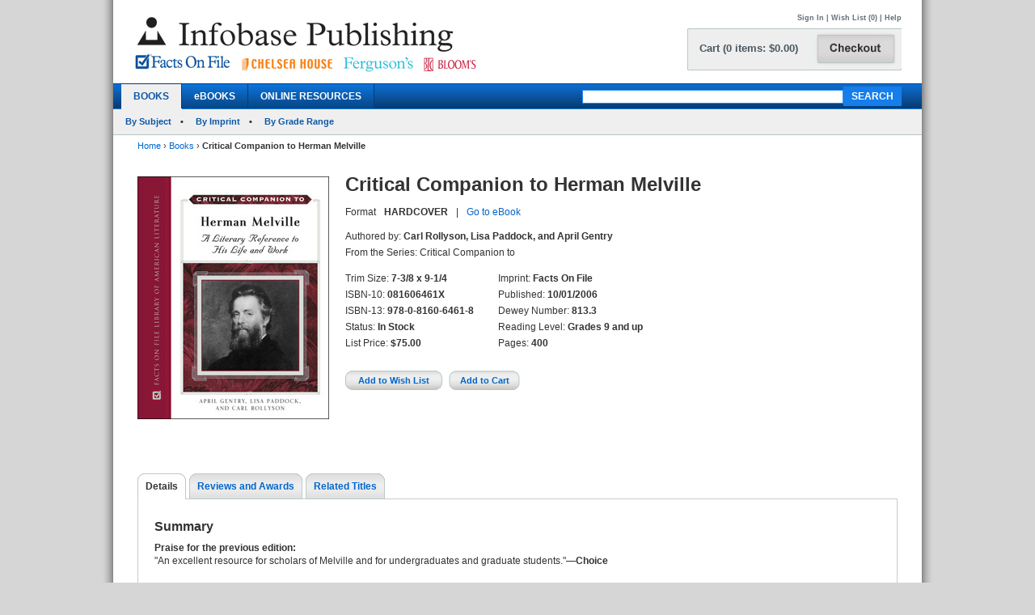

--- FILE ---
content_type: text/html; charset=utf-8
request_url: https://www.infobasepublishing.com/Bookdetail.aspx?ISBN=081606461X
body_size: 76344
content:


<!DOCTYPE html PUBLIC "-//W3C//DTD XHTML 1.0 Transitional//EN" "http://www.w3.org/TR/xhtml1/DTD/xhtml1-transitional.dtd">


<html xmlns="http://www.w3.org/1999/xhtml">

<head><meta http-equiv="content-type" content="text/html;charset=utf-8" /><title>
	Infobase Publishing - Critical Companion to Herman Melville
</title><link href="/common/css/main.css" rel="stylesheet" type="text/css" media="all" />
    <script type="text/javascript" src="/Common/js/common.js"></script>
<link href="/common/css/styles.css" rel="stylesheet" type="text/css" />
	

<script type="text/javascript">
function unhide(divID) {
  var item = document.getElementById(divID);
  if (item) {
    item.className=(item.className=='SubnavDiv')?'SubnavDivUnhide':'SubnavDiv';
  }
}
</script>
	

</head>
   
<body>
<form method="post" action="./Bookdetail.aspx?ISBN=081606461X" onkeypress="javascript:return WebForm_FireDefaultButton(event, 'ucHeader_btnSearch')" id="form1" enctype="multipart/form-data">
<div class="aspNetHidden">
<input type="hidden" name="__EVENTTARGET" id="__EVENTTARGET" value="" />
<input type="hidden" name="__EVENTARGUMENT" id="__EVENTARGUMENT" value="" />
<input type="hidden" name="__VIEWSTATE" id="__VIEWSTATE" value="/[base64]/[base64]/SVNCTj0wODE2MDY0NjFYZGQCCQ8PFgIfAQVBaHR0cHM6Ly93d3cuaW5mb2Jhc2VwdWJsaXNoaW5nLmNvbS9TcGVjaWFsT2ZmZXJzLmFzcHg/[base64]/[base64]/SVNCTj0wODE2MDY0NjFYJmVCb29rcz0wJnRhYj1EZXRhaWxzZGQCAw8PFgQfAQVAfi9Cb29rZGV0YWlsLmFzcHg/[base64]/[base64]/SVNCTj0wODE2MDY0NjFYJmVCb29rcz0wJnRhYj1EZXRhaWxzZGQCAw8WAh8EZxYCZg8PFgQfAQVAfi9Cb29rZGV0YWlsLmFzcHg/[base64]/[base64]/[base64]/SVNCTj0wODE2MDY0NjFYZGQCAQ9kFgxmDxUBCjA4MTYwNjQwNzVkAgMPDxYEHwAFJUNyaXRpY2FsIENvbXBhbmlvbiB0byBDaGFybGVzIERpY2tlbnMfAQUqfi9Cb29rZGV0YWlsLmFzcHg/[base64]/SVNCTj0wODE2MDY0NjFYZGQCAw9kFgxmDxUBCjA4MTYwNjQwODNkAgMPDxYEHwAFJUNyaXRpY2FsIENvbXBhbmlvbiB0byBFZGdhciBBbGxhbiBQb2UfAQUqfi9Cb29rZGV0YWlsLmFzcHg/[base64]/[base64]/[base64]/[base64]/[base64]/SVNCTj0wODE2MDY0NjFYZGQCCg9kFgxmDxUBCjA4MTYwNjQ2MVhkAgMPDxYEHwAFJUNyaXRpY2FsIENvbXBhbmlvbiB0byBIZXJtYW4gTWVsdmlsbGUfAQUqfi9Cb29rZGV0YWlsLmFzcHg/[base64]/[base64]/[base64]/[base64]/[base64]/SVNCTj0wODE2MDY0NjFYZGQCEA9kFgxmDxUBCjA4MTYwODA5MzNkAgMPDxYEHwAFIkNyaXRpY2FsIENvbXBhbmlvbiB0byBNYXlhIEFuZ2Vsb3UfAQUqfi9Cb29rZGV0YWlsLmFzcHg/[base64]/[base64]/SVNCTj0wODE2MDY0NjFYZGQCEw9kFgxmDxUBCjA4MTYwNjE4MjNkAgMPDxYEHwAFIkNyaXRpY2FsIENvbXBhbmlvbiB0byBSb2JlcnQgRnJvc3QfAQUqfi9Cb29rZGV0YWlsLmFzcHg/[base64]/[base64]/[base64]/[base64]/[base64]/SVNCTj0wODE2MDY0NjFYZGQCGQ9kFgxmDxUBCjA4MTYwNjg4NTJkAgMPDxYEHwAFKENyaXRpY2FsIENvbXBhbmlvbiB0byBab3JhIE5lYWxlIEh1cnN0b24fAQUqfi9Cb29rZGV0YWlsLmFzcHg/[base64]/SVNCTj0wODE2MDY0NjFYJmVCb29rcz0wJnRhYj1EZXRhaWxzZGQCAw8WAh8EZxYCZg8PFgQfAQVAfi9Cb29rZGV0YWlsLmFzcHg/[base64]/[base64]/SVNCTj0wODE2MDY0NjFYJmVCb29rcz0wJnRhYj1SZWxhdGVkVGl0bGVzHwRnZGQCBw8PFgIfAQVBfi9Cb29rZGV0YWlsLmFzcHg/[base64]" />
</div>

<script type="text/javascript">
//<![CDATA[
var theForm = document.forms['form1'];
if (!theForm) {
    theForm = document.form1;
}
function __doPostBack(eventTarget, eventArgument) {
    if (!theForm.onsubmit || (theForm.onsubmit() != false)) {
        theForm.__EVENTTARGET.value = eventTarget;
        theForm.__EVENTARGUMENT.value = eventArgument;
        theForm.submit();
    }
}
//]]>
</script>


<script src="/WebResource.axd?d=SOn67lsUGFr5UTBFIPQKRfUj6g9piDp_1msYhHB6hkwP-r37L_LxXjFhyPvwwZbD0iMOJgmVvO_flxJUq_1H0FGLuvuc_mXCyH8CXzYSLhI1&amp;t=638285921964787378" type="text/javascript"></script>


<script src="/ScriptResource.axd?d=VG2Uy8AlpqGBnIKZKUQqZ3lgEwF0e5J5CIkS2on8rfeYjW_uIX_2BdowZq2eUVD_g-DWyW8Z6N96q4WfeZP4UkGd2cHHcpM1XXND4xPEEpVQyBNSrq_-Shve5SwcZNungXUTi0M45Hi33Pti0cp6RwTTnntPx4Mr7d-jt0KN4nc1&amp;t=13798092" type="text/javascript"></script>
<script src="/ScriptResource.axd?d=4a6bDyGqa2HydK-lXy4Ki0PHRB3xddJKSas2FjX9vk_qGe1rjyuYJyFFyzkY22CIjNlrZDxjOJ98MSY_5VfRlN-6mLij6VZa9CmHiqhsxJyUdl1nwRuLhuPhMFaGfTn80dSqxsy6_0yOqGaj4wG-IJ199bv1pIEguBY1j2tvWGXlhhlfbDTKqoIhg10KVqSo0&amp;t=13798092" type="text/javascript"></script>
<div class="aspNetHidden">

	<input type="hidden" name="__VIEWSTATEGENERATOR" id="__VIEWSTATEGENERATOR" value="6DCAC49F" />
	<input type="hidden" name="__SCROLLPOSITIONX" id="__SCROLLPOSITIONX" value="0" />
	<input type="hidden" name="__SCROLLPOSITIONY" id="__SCROLLPOSITIONY" value="0" />
	<input type="hidden" name="__EVENTVALIDATION" id="__EVENTVALIDATION" value="/wEdACAG2putyOHV6trNg+dyZ4EbNL2SUAO14nVtTs0y/[base64]/md5U/QyzqdTHkFBAMrHxPodsIXoiAM0x/KMa57O8uY5xKNDEQN3l4TYuwL9M7ES0d9ie5thciRW7aNKvtxh4RG4h9NoAWFMGpaWGNqm5B1P8//3zCAr2g0pcgTK5C/Hkl9ihI4G9Ujwn++kJxK0dvZ86wJp5CMpwyYxlufOyahQk2eVucBIZU4Ac3T0VSMMiUh+Jg0/S/D49ChMMsbrYdfOzv9Razu8cKO9Iwnmruy7vQowz4Ki/yVFk2RKAI+8ySOHIZ0kTt/w0eeNFh8xWZSEz7ak3VxU9oQWQv0eZK4WgwiielqVYIeJ5QcBNqKBveu/JRQ1KCgDYDlwcggiWog3E0yKEsM+/c6UUWxGQpliVKAyKTtS4cNZQrnFYQLgkiLY5fqtkW7T5iuTTtRKNlMPSoM8wUP1hpMoMki7FXmqn" />
</div>
 
<div id="header">
    

<div class="mainborder">
    <div class="insideborder">
        <div class="row">
            <div class="topLogos">
                <a href="/Default.aspx">
                    <img src="/Common/images/logos.jpg" />
                </a>
            </div>
    
    	    <div class="topRightContainer">
		        <div class="upperNavigation">
			    <p style="text-align: right" class="topLink">
                      
				    <br />
            	    <a id="ucHeader_btnSignIn" href="javascript:__doPostBack(&#39;ctl00$ucHeader$btnSignIn&#39;,&#39;&#39;)">Sign In</a> | <a id="ucHeader_lnkWishList" href="https://www.infobasepublishing.com/WishList.aspx">Wish List (0)</a>    
                    
			         
			        | <a id="ucHeader_hlhelp" href="https://www.infobasepublishing.com/ContactUS.aspx?Page=FAQ">Help</a>
                </p>
		    </div>
  	  	        <div class="checkoutButton">
                    <a id="ucHeader_hlcart" href="https://www.infobasepublishing.com/Cart.aspx?Page=https://www.infobasepublishing.com/Bookdetail.aspx?ISBN=081606461X">	
  	  			        <img src="/common/images/button_checkout.jpg" width="107" height="50" border="0" />
  	  	            </a>
  	  	        </div>
		        <div class="cartSummary">
			        <p style="text-align: left" class="cartText"> <a id="ucHeader_lnkCart" class="cartText" href="https://www.infobasepublishing.com/Cart.aspx?Page=https://www.infobasepublishing.com/Bookdetail.aspx?ISBN=081606461X">Cart (0 items: $0.00)</a></p>
		        </div>
            </div>
        </div>
    </div>

    <div class="navWrapper row" id="Navigation">
        <ul class="navLinks">
            <li class="active">
                <a id="ucHeader_hlBooks" href="https://www.infobasepublishing.com/SpecialOffers.aspx?Booktype2=h">BOOKS</a>
                
            </li>

            <li class="">
                <a id="ucHeader_hlEbooks" href="https://www.infobasepublishing.com/eBookLanding.aspx?eBooks=1">eBOOKS</a>
            </li>

            <li class="">
                <a id="ucHeader_hlOnlineProductLanding" href="https://www.infobasepublishing.com/OnlineProductsLanding.aspx">ONLINE RESOURCES</a>
            </li>
        </ul>
        <div class="navSearch">
            <input name="ctl00$ucHeader$txtKeyword" type="text" maxlength="100" id="ucHeader_txtKeyword" class="searchboxBorder" size="39" name="searchText" />
            <input type="submit" name="ctl00$ucHeader$btnSearch" value="SEARCH" onclick="return doSimpleSearch(&#39;ucHeader_txtKeyword&#39;);" id="ucHeader_btnSearch" class="searchButton" />
        </div>
    </div>
        
            <ul class="subMenu">
                        <li>
                            
                            <a href="../../Browse.aspx?Filter=Subject">By Subject</a>
                            
                        </li>
                   

                        <li>
                            
                            <a href="../../ImprintLanding.aspx">By Imprint</a>
                            
                        </li>

                        <li>
                            
                            <a href="../../GradeLanding.aspx">By Grade Range</a>
                            
                        </li>
                   </ul>
        
</div>
</div>



    <div id="wrapper" class="">
        <div id="bread">
            
<div><a id="ContentPlaceHolderBreadCrumbTrail_hlhome" href="Default.aspx">Home</a>  <span>&rsaquo;</span> 
<a id="ContentPlaceHolderBreadCrumbTrail_hlBooks" href="SpecialOffers.aspx?Booktype2=h">Books</a>  <span>&rsaquo;</span> 
<span id="ContentPlaceHolderBreadCrumbTrail_lblBreadCrumb"> <b>Critical Companion to Herman Melville</b></span>
</div>
 
        </div>
        
        

<script type="text/javascript">
//<![CDATA[
Sys.WebForms.PageRequestManager._initialize('ctl00$MainContent$ScriptManager1', 'form1', ['tctl00$MainContent$UpdatePanel1','MainContent_UpdatePanel1','tctl00$MainContent$UpdatePanel3','MainContent_UpdatePanel3','tctl00$MainContent$UpdatePanel4','MainContent_UpdatePanel4','tctl00$MainContent$UpdatePanel2','MainContent_UpdatePanel2','tctl00$MainContent$UpdatePanel5','MainContent_UpdatePanel5'], [], [], 90, 'ctl00');
//]]>
</script>



<div class="topFull">
			
	
	

			
            
            <div class="seriesBookImage">
           		<img id="MainContent_ThumbNailImage" alt="" src="https://www.infobasepublishing.com/productimages/isbn10/closeups/081606461X.jpg" /> 
           		<p>
                    
                   <br />
                   
                    
		        </p>	
			</div>
			
			<div class="seriesInfo">
			 <span id="MainContent_lblTitle" class="title">Critical Companion to Herman Melville</span>
			<ul>
            	
            	<li><span id="MainContent_lbltext">Format</span></li>
            	<li><span id="MainContent_lblFormat"><b>HARDCOVER</b></span></li>
            	<li><span id="MainContent_lblseperator">|</span></li>
                <li><a id="MainContent_hlOtherFormat" href="Bookdetail.aspx?ISBN=1438108478&amp;eBooks=1">Go to eBook</a></li>
            	
            </ul>
				<ul class="specs">
					<li>Authored by: <b><span id="MainContent_lblAuthor">Carl Rollyson, Lisa Paddock, and  April Gentry</span></b></li>
					<li><span id="MainContent_lblSeries">From the Series: Critical Companion to</span></li>
						</ul>
						   <div class="uldiv">
                <ul class="specs">

				<li>Trim Size: <b><span id="MainContent_lblSize">7-3/8 x 9-1/4</span></b></li>
					<li>ISBN-10: <b><span id="MainContent_lblISBN10">081606461X</span></b></li>
                    <li>ISBN-13: <b><span id="MainContent_lblISBN13">978-0-8160-6461-8</span></b></li>
                    <li>Status: <b><span id="MainContent_lblStatus">In Stock</span></b></li>
					<li><span id="MainContent_lbllistpricelabel">List Price</span>: 
					<b><span id="MainContent_lblListPrice">$75.00</span></b><br />
					<b class="red">
					
				  </b></li>
				
				       </ul>
            </div>
            
                <div class="uldiv">
                <ul class="specs">

            		<li>Imprint: <b><span id="MainContent_lblImprint">Facts On File</span></b></li>
					<li><span id="MainContent_lblpublishedlabel">Published:</span> <b><span id="MainContent_lblPublished">10/01/2006</span></b></li>
					<li>Dewey Number: <b><span id="MainContent_lblDewey">813.3</span></b></li>
					<li>Reading Level: <b><span id="MainContent_lblAgeLevel">Grades 9 and up</span></b></li>
					<li> <span id="MainContent_lblpagelabel">Pages:</span> <b><span id="MainContent_lblpages">400</span></b></li> 
						
            	       </ul>
            </div>
            
            
          
			
	<div class="btnsLeft">   
					<input type="submit" name="ctl00$MainContent$btnAddWishlist" value="Add to Wish List" id="MainContent_btnAddWishlist" class="wishButton" /> 
					     
 
					<input type="submit" name="ctl00$MainContent$btnAddCart" value="Add to Cart" id="MainContent_btnAddCart" class="cartButton" />
                    
                  
                    
            		</div> 
			</div>
			
		</div>
       
<div class="bottomFull">
<div id="MainContent_Details" class="VisibleDiv">
<div id="MainContent_UpdatePanel1">
	
<div class="tabs">
	<ul>
	                <li  class="on"><a id="MainContent_hlDetails1" class="on" href="Bookdetail.aspx?ISBN=081606461X&amp;eBooks=0&amp;tab=Details">Details</a></li>
                   <li id="MainContent_lirr1"><a id="MainContent_hlReviewsAndAwards1" href="Bookdetail.aspx?ISBN=081606461X&amp;eBooks=0&amp;tab=ReviewsAndRewards">Reviews and Awards</a></li>
					<li id="MainContent_lirt1"><a id="MainContent_hlRelatedTitles1" href="Bookdetail.aspx?ISBN=081606461X&amp;eBooks=0&amp;tab=RelatedTitles">Related Titles</a></li>
					
					
	</ul>
</div>
<div class="tabBox">
<div id="MainContent_pnlSummary">
		
<br />
    <h2>Summary</h2> 
    <p><span id="MainContent_lblSummary"><b>Praise for the previous edition:</b><br>
"An excellent resource for scholars of Melville and for undergraduates and graduate students."<b>&#151;Choice</b><br><br> 

"Filled with solid information...useful...will meet the needs of most school libraries."<b>&#151;School Library Journal</b><br><br>

An excellent resource for scholars of Melville and for undergraduates and graduate students."<b>&#151;Choice</b><br><br>

<i>Critical Companion to Herman Melville</i> examines the life and work of a writer who spent much of his career in obscurity. Herman Melville has since become known as one of America's greatest novelists, short story writers, and poets. The author of <i>Moby-Dick</i>, <i>Billy Budd</i>, <i>Typee</i>, <i>White-Jacket</i>, "Bartleby the Scrivener," and many other classic works, Melville was rediscovered in the 1920s by a new generation of writers who saw in his writing an evolving sense of modernism. His work is now an integral part of the high school and college curriculum, and writers as diverse as Jack London, William Faulkner, Norman Mailer, and Cormac McCarthy have paid homage to Melville's poetry and prose.<br><br>

Entries in this comprehensive volume examine the characters and settings of Melville’s novels and short stories, the critics and scholars who commented on his work, and his friends and associates, including such prominent literary figures as Oliver Wendell Holmes and Nathaniel Hawthorne. This book also contains all the text of the previously published <i>Herman Melville A to Z</i>, organized in a more user-friendly fashion. New to this edition are critical commentary essays on all of Melville's major stories, poems, and novels; an expanded biography of Melville; new illustrations; and new appendixes, including contemporary reviews of Melville's work, bibliographies, a chronology, a genealogy, and more.<br><br>

<b>Coverage includes:</b><ul>

<li>A biography of Melville</li>
<li>Synopses and critical assessments of Melville's major and minor works</li>
<li>Details about family, friends, and associates</li>
<li>Analyses of the culture, times, and places in which Melville lived and wrote</li>
<li>Descriptions of whaling, South Seas travel, and other experiences that shaped Melville's work.</li></ul></span></p>

	</div>
<div id="MainContent_pnlSpecs">
		
    <h2>Specifications</h2>
    <p><span id="MainContent_lblSpecs">Black-and-white photographs and illustrations. Index. Appendixes. Bibliographies. Cross-references. Chronology.</span></p>

	</div>
<div id="MainContent_pnlAbouttheAuthors">
		
    <h2>About the Author(s)</h2>
    <p><span id="MainContent_lblAbouttheAuthors"><b>Carl Rollyson</b> holds a Ph.D. from the University of Toronto. He is a professor of English at Baruch College and has written numerous biographies and articles on 20th-century writers, including William Faulkner, Lillian Hellman, Norman Mailer, Martha Gellhorn, and Susan Sontag. He is the coauthor of <i>Encyclopedia of American Literature</i>.<br><br>

<b>Lisa Paddock</b> earned her Ph.D. in English at the University of Toronto. She has written scholarly articles on literature for <i>Mississippi Quarterly</i> and many other journals. She is the coauthor of <i>Encyclopedia of American Literature</I>.<br><br>

<b>April Gentry</b> is an assistant professor at Savannah State University in Georgia. She earned her Ph.D. in American literature from Southern Illinois University. She has written scholarly articles on literature for <i>Mississippi Quarterly</i>, <i>Massachusetts Study in English</i>, and other journals; contributed essays to <i>American National Biography</i>, <i>Encyclopedia of American Biography</i>, and other reference works; and written a biography of Emily Dickinson for young readers.</span></p>

	</div>
</div>

</div>
</div> 
<div id="MainContent_ReviewsAndRewards" class="HiddenDiv">
<div id="MainContent_UpdatePanel3">
	
<div class="tabs">
	<ul>
	                <li><a id="MainContent_hlDetails3" href="Bookdetail.aspx?ISBN=081606461X&amp;eBooks=0&amp;tab=Details">Details</a></li>
                    <li  class="on"><a id="MainContent_hlReviewsAndAwards3" class="on" href="Bookdetail.aspx?ISBN=081606461X&amp;eBooks=0&amp;tab=ReviewsAndRewards">Reviews and Awards</a></li>
					<li id="MainContent_lirt2"><a id="MainContent_hlRelatedTitles3" href="Bookdetail.aspx?ISBN=081606461X&amp;eBooks=0&amp;tab=RelatedTitles">Related Titles</a></li>
					
	
	</ul>
</div>
<div class="tabBox">
 <div id="MainContent_pnlReviewandAwards">
		
                        <h2>Reviews and Awards</h2>
                        <p><span id="MainContent_lblReviews"><p>"...valuable resource, especially for students just beginning their exploration of th[is] author...responsibly brings together a great deal of factual and interpretive information and will inspire further study. Recommended for high school, undergraduate, and large public libraries."<br><small><b>Library Journal</b></small></p><p>"...valuable resource, especially for students just beginning their exploration of th[is] author...responsibly brings together a great deal of factual and interpretive information and will inspire further study. Recommended for high school, undergraduate, and large public libraries."<br><small><b>Library Journal</b></small></p></span></p>
                        <p><span id="MainContent_lblAwards"></span></p>
                        
	</div>
</div>

</div>
</div>               
<div id="MainContent_RelatedTitles" class="HiddenDiv">
<div id="MainContent_UpdatePanel4">
	
<div class="tabs">
	<ul>
	                <li><a id="MainContent_hlDetails4" href="Bookdetail.aspx?ISBN=081606461X&amp;eBooks=0&amp;tab=Details">Details</a></li>
                    <li id="MainContent_lirr3"><a id="MainContent_hlReviewsAndAwards4" href="Bookdetail.aspx?ISBN=081606461X&amp;eBooks=0&amp;tab=ReviewsAndRewards">Reviews and Awards</a></li>
					<li class="on"><a id="MainContent_hlRelatedTitles4" class="on" href="Bookdetail.aspx?ISBN=081606461X&amp;eBooks=0&amp;tab=RelatedTitles">Related Titles</a></li>
					
	
	</ul>
</div>
<div class="tabBox">
    <div class="tableWrap">
        <h5><span id="MainContent_hlAdditionalTitlesHeader"></span></h5>
            
        <table>
        <tr>
			<th class="tL" style="text-align: left;">Title</th>
			<th><span id="MainContent_lblListPriceLabel2">List Price</span></th>
			<th>Format</th>
			<th>Status</th>
            <th>Add to Wish List</th>
			<th>Add to Cart</th>
		</tr>
        <tr></tr>
        
        <tr >
                                             
            <td class="tL" style="text-align: left;">
             <a name='0816075301'></a> <input type="hidden" name="ctl00$MainContent$rptDisplay$ctl00$hdnISBN" id="MainContent_rptDisplay_hdnISBN_0" value="0816075301" />
              <a id="MainContent_rptDisplay_lnkTitle_0" href="Bookdetail.aspx?ISBN=0816075301&amp;eBooks=0">Critical Companion to Alice Walker</a><br />
            </td>
            <td><span id="MainContent_rptDisplay_lblTotal_0">$82.95</span></td> 
             <td> <span id="MainContent_rptDisplay_lblFormat_0">Hardcover</span></td>
            <td> <span id="MainContent_rptDisplay_lblStatus_0">In Stock</span></td>     
            <td style="text-align:center;">
                <a id="MainContent_rptDisplay_hlAddtoWishList_0" style="cursor:pointer;">Add to Wish List</a>
                
                 
            </td>
            <td style="text-align:center;">
              <a id="MainContent_rptDisplay_hlAddtoCart_0" style="cursor:pointer;">Add to Cart</a>
               
                 
                 </td>
         </tr>
         
         
         
         
        
        <tr >
                                             
            <td class="tL" style="text-align: left;">
             <a name='0816064075'></a> <input type="hidden" name="ctl00$MainContent$rptDisplay$ctl01$hdnISBN" id="MainContent_rptDisplay_hdnISBN_1" value="0816064075" />
              <a id="MainContent_rptDisplay_lnkTitle_1" href="Bookdetail.aspx?ISBN=0816064075&amp;eBooks=0">Critical Companion to Charles Dickens</a><br />
            </td>
            <td><span id="MainContent_rptDisplay_lblTotal_1">$75.00</span></td> 
             <td> <span id="MainContent_rptDisplay_lblFormat_1">Hardcover</span></td>
            <td> <span id="MainContent_rptDisplay_lblStatus_1">In Stock</span></td>     
            <td style="text-align:center;">
                <a id="MainContent_rptDisplay_hlAddtoWishList_1" style="cursor:pointer;">Add to Wish List</a>
                
                 
            </td>
            <td style="text-align:center;">
              <a id="MainContent_rptDisplay_hlAddtoCart_1" style="cursor:pointer;">Add to Cart</a>
               
                 
                 </td>
         </tr>
         
         
         
         
        
        <tr >
                                             
            <td class="tL" style="text-align: left;">
             <a name='0816061939'></a> <input type="hidden" name="ctl00$MainContent$rptDisplay$ctl02$hdnISBN" id="MainContent_rptDisplay_hdnISBN_2" value="0816061939" />
              <a id="MainContent_rptDisplay_lnkTitle_2" href="Bookdetail.aspx?ISBN=0816061939&amp;eBooks=0">Critical Companion to Chaucer</a><br />
            </td>
            <td><span id="MainContent_rptDisplay_lblTotal_2">$75.00</span></td> 
             <td> <span id="MainContent_rptDisplay_lblFormat_2">Hardcover</span></td>
            <td> <span id="MainContent_rptDisplay_lblStatus_2">In Stock</span></td>     
            <td style="text-align:center;">
                <a id="MainContent_rptDisplay_hlAddtoWishList_2" style="cursor:pointer;">Add to Wish List</a>
                
                 
            </td>
            <td style="text-align:center;">
              <a id="MainContent_rptDisplay_hlAddtoCart_2" style="cursor:pointer;">Add to Cart</a>
               
                 
                 </td>
         </tr>
         
         
         
         
        
        <tr >
                                             
            <td class="tL" style="text-align: left;">
             <a name='0816064083'></a> <input type="hidden" name="ctl00$MainContent$rptDisplay$ctl03$hdnISBN" id="MainContent_rptDisplay_hdnISBN_3" value="0816064083" />
              <a id="MainContent_rptDisplay_lnkTitle_3" href="Bookdetail.aspx?ISBN=0816064083&amp;eBooks=0">Critical Companion to Edgar Allan Poe</a><br />
            </td>
            <td><span id="MainContent_rptDisplay_lblTotal_3">$82.95</span></td> 
             <td> <span id="MainContent_rptDisplay_lblFormat_3">Hardcover</span></td>
            <td> <span id="MainContent_rptDisplay_lblStatus_3">In Stock</span></td>     
            <td style="text-align:center;">
                <a id="MainContent_rptDisplay_hlAddtoWishList_3" style="cursor:pointer;">Add to Wish List</a>
                
                 
            </td>
            <td style="text-align:center;">
              <a id="MainContent_rptDisplay_hlAddtoCart_3" style="cursor:pointer;">Add to Cart</a>
               
                 
                 </td>
         </tr>
         
         
         
         
        
        <tr >
                                             
            <td class="tL" style="text-align: left;">
             <a name='0816054487'></a> <input type="hidden" name="ctl00$MainContent$rptDisplay$ctl04$hdnISBN" id="MainContent_rptDisplay_hdnISBN_4" value="0816054487" />
              <a id="MainContent_rptDisplay_lnkTitle_4" href="Bookdetail.aspx?ISBN=0816054487&amp;eBooks=0">Critical Companion to Emily Dickinson</a><br />
            </td>
            <td><span id="MainContent_rptDisplay_lblTotal_4">$82.95</span></td> 
             <td> <span id="MainContent_rptDisplay_lblFormat_4">Hardcover</span></td>
            <td> <span id="MainContent_rptDisplay_lblStatus_4">In Stock</span></td>     
            <td style="text-align:center;">
                <a id="MainContent_rptDisplay_hlAddtoWishList_4" style="cursor:pointer;">Add to Wish List</a>
                
                 
            </td>
            <td style="text-align:center;">
              <a id="MainContent_rptDisplay_hlAddtoCart_4" style="cursor:pointer;">Add to Cart</a>
               
                 
                 </td>
         </tr>
         
         
         
         
        
        <tr >
                                             
            <td class="tL" style="text-align: left;">
             <a name='0816064180'></a> <input type="hidden" name="ctl00$MainContent$rptDisplay$ctl05$hdnISBN" id="MainContent_rptDisplay_hdnISBN_5" value="0816064180" />
              <a id="MainContent_rptDisplay_lnkTitle_5" href="Bookdetail.aspx?ISBN=0816064180&amp;eBooks=0">Critical Companion to Ernest Hemingway</a><br />
            </td>
            <td><span id="MainContent_rptDisplay_lblTotal_5">$82.95</span></td> 
             <td> <span id="MainContent_rptDisplay_lblFormat_5">Hardcover</span></td>
            <td> <span id="MainContent_rptDisplay_lblStatus_5">In Stock</span></td>     
            <td style="text-align:center;">
                <a id="MainContent_rptDisplay_hlAddtoWishList_5" style="cursor:pointer;">Add to Wish List</a>
                
                 
            </td>
            <td style="text-align:center;">
              <a id="MainContent_rptDisplay_hlAddtoCart_5" style="cursor:pointer;">Add to Cart</a>
               
                 
                 </td>
         </tr>
         
         
         
         
        
        <tr >
                                             
            <td class="tL" style="text-align: left;">
             <a name='0816066752'></a> <input type="hidden" name="ctl00$MainContent$rptDisplay$ctl06$hdnISBN" id="MainContent_rptDisplay_hdnISBN_6" value="0816066752" />
              <a id="MainContent_rptDisplay_lnkTitle_6" href="Bookdetail.aspx?ISBN=0816066752&amp;eBooks=0">Critical Companion to Eugene O'Neill, 2-Volume Set</a><br />
            </td>
            <td><span id="MainContent_rptDisplay_lblTotal_6">$150.00</span></td> 
             <td> <span id="MainContent_rptDisplay_lblFormat_6">Hardcover</span></td>
            <td> <span id="MainContent_rptDisplay_lblStatus_6">In Stock</span></td>     
            <td style="text-align:center;">
                <a id="MainContent_rptDisplay_hlAddtoWishList_6" style="cursor:pointer;">Add to Wish List</a>
                
                 
            </td>
            <td style="text-align:center;">
              <a id="MainContent_rptDisplay_hlAddtoCart_6" style="cursor:pointer;">Add to Cart</a>
               
                 
                 </td>
         </tr>
         
         
         
         
        
        <tr >
                                             
            <td class="tL" style="text-align: left;">
             <a name='0816064172'></a> <input type="hidden" name="ctl00$MainContent$rptDisplay$ctl07$hdnISBN" id="MainContent_rptDisplay_hdnISBN_7" value="0816064172" />
              <a id="MainContent_rptDisplay_lnkTitle_7" href="Bookdetail.aspx?ISBN=0816064172&amp;eBooks=0">Critical Companion to Flannery O'Connor</a><br />
            </td>
            <td><span id="MainContent_rptDisplay_lblTotal_7">$82.95</span></td> 
             <td> <span id="MainContent_rptDisplay_lblFormat_7">Hardcover</span></td>
            <td> <span id="MainContent_rptDisplay_lblStatus_7">In Stock</span></td>     
            <td style="text-align:center;">
                <a id="MainContent_rptDisplay_hlAddtoWishList_7" style="cursor:pointer;">Add to Wish List</a>
                
                 
            </td>
            <td style="text-align:center;">
              <a id="MainContent_rptDisplay_hlAddtoCart_7" style="cursor:pointer;">Add to Cart</a>
               
                 
                 </td>
         </tr>
         
         
         
         
        
        <tr >
                                             
            <td class="tL" style="text-align: left;">
             <a name='0816070911'></a> <input type="hidden" name="ctl00$MainContent$rptDisplay$ctl08$hdnISBN" id="MainContent_rptDisplay_hdnISBN_8" value="0816070911" />
              <a id="MainContent_rptDisplay_lnkTitle_8" href="Bookdetail.aspx?ISBN=0816070911&amp;eBooks=0">Critical Companion to George Orwell</a><br />
            </td>
            <td><span id="MainContent_rptDisplay_lblTotal_8">$82.95</span></td> 
             <td> <span id="MainContent_rptDisplay_lblFormat_8">Hardcover</span></td>
            <td> <span id="MainContent_rptDisplay_lblStatus_8">In Stock</span></td>     
            <td style="text-align:center;">
                <a id="MainContent_rptDisplay_hlAddtoWishList_8" style="cursor:pointer;">Add to Wish List</a>
                
                 
            </td>
            <td style="text-align:center;">
              <a id="MainContent_rptDisplay_hlAddtoCart_8" style="cursor:pointer;">Add to Cart</a>
               
                 
                 </td>
         </tr>
         
         
         
         
        
        <tr >
                                             
            <td class="tL" style="text-align: left;">
             <a name='0816068860'></a> <input type="hidden" name="ctl00$MainContent$rptDisplay$ctl09$hdnISBN" id="MainContent_rptDisplay_hdnISBN_9" value="0816068860" />
              <a id="MainContent_rptDisplay_lnkTitle_9" href="Bookdetail.aspx?ISBN=0816068860&amp;eBooks=0">Critical Companion to Henry James</a><br />
            </td>
            <td><span id="MainContent_rptDisplay_lblTotal_9">$75.00</span></td> 
             <td> <span id="MainContent_rptDisplay_lblFormat_9">Hardcover</span></td>
            <td> <span id="MainContent_rptDisplay_lblStatus_9">In Stock</span></td>     
            <td style="text-align:center;">
                <a id="MainContent_rptDisplay_hlAddtoWishList_9" style="cursor:pointer;">Add to Wish List</a>
                
                 
            </td>
            <td style="text-align:center;">
              <a id="MainContent_rptDisplay_hlAddtoCart_9" style="cursor:pointer;">Add to Cart</a>
               
                 
                 </td>
         </tr>
         
         
         
         
        
        <tr >
                                             
            <td class="tL" style="text-align: left;">
             <a name='081606461X'></a> <input type="hidden" name="ctl00$MainContent$rptDisplay$ctl10$hdnISBN" id="MainContent_rptDisplay_hdnISBN_10" value="081606461X" />
              <a id="MainContent_rptDisplay_lnkTitle_10" href="Bookdetail.aspx?ISBN=081606461X&amp;eBooks=0">Critical Companion to Herman Melville</a><br />
            </td>
            <td><span id="MainContent_rptDisplay_lblTotal_10">$75.00</span></td> 
             <td> <span id="MainContent_rptDisplay_lblFormat_10">Hardcover</span></td>
            <td> <span id="MainContent_rptDisplay_lblStatus_10">In Stock</span></td>     
            <td style="text-align:center;">
                <a id="MainContent_rptDisplay_hlAddtoWishList_10" style="cursor:pointer;">Add to Wish List</a>
                
                 
            </td>
            <td style="text-align:center;">
              <a id="MainContent_rptDisplay_hlAddtoCart_10" style="cursor:pointer;">Add to Cart</a>
               
                 
                 </td>
         </tr>
         
         
         
         
        
        <tr >
                                             
            <td class="tL" style="text-align: left;">
             <a name='0816075743'></a> <input type="hidden" name="ctl00$MainContent$rptDisplay$ctl11$hdnISBN" id="MainContent_rptDisplay_hdnISBN_11" value="0816075743" />
              <a id="MainContent_rptDisplay_lnkTitle_11" href="Bookdetail.aspx?ISBN=0816075743&amp;eBooks=0">Critical Companion to J.K. Rowling</a><br />
            </td>
            <td><span id="MainContent_rptDisplay_lblTotal_11">$82.95</span></td> 
             <td> <span id="MainContent_rptDisplay_lblFormat_11">Hardcover</span></td>
            <td> <span id="MainContent_rptDisplay_lblStatus_11">In Stock</span></td>     
            <td style="text-align:center;">
                <a id="MainContent_rptDisplay_hlAddtoWishList_11" style="cursor:pointer;">Add to Wish List</a>
                
                 
            </td>
            <td style="text-align:center;">
              <a id="MainContent_rptDisplay_hlAddtoCart_11" style="cursor:pointer;">Add to Cart</a>
               
                 
                 </td>
         </tr>
         
         
         
         
        
        <tr >
                                             
            <td class="tL" style="text-align: left;">
             <a name='0816077940'></a> <input type="hidden" name="ctl00$MainContent$rptDisplay$ctl12$hdnISBN" id="MainContent_rptDisplay_hdnISBN_12" value="0816077940" />
              <a id="MainContent_rptDisplay_lnkTitle_12" href="Bookdetail.aspx?ISBN=0816077940&amp;eBooks=0">Critical Companion to J.R.R. Tolkien</a><br />
            </td>
            <td><span id="MainContent_rptDisplay_lblTotal_12">$82.95</span></td> 
             <td> <span id="MainContent_rptDisplay_lblFormat_12">Hardcover</span></td>
            <td> <span id="MainContent_rptDisplay_lblStatus_12">In Stock</span></td>     
            <td style="text-align:center;">
                <a id="MainContent_rptDisplay_hlAddtoWishList_12" style="cursor:pointer;">Add to Wish List</a>
                
                 
            </td>
            <td style="text-align:center;">
              <a id="MainContent_rptDisplay_hlAddtoCart_12" style="cursor:pointer;">Add to Cart</a>
               
                 
                 </td>
         </tr>
         
         
         
         
        
        <tr >
                                             
            <td class="tL" style="text-align: left;">
             <a name='0816043000'></a> <input type="hidden" name="ctl00$MainContent$rptDisplay$ctl13$hdnISBN" id="MainContent_rptDisplay_hdnISBN_13" value="0816043000" />
              <a id="MainContent_rptDisplay_lnkTitle_13" href="Bookdetail.aspx?ISBN=0816043000&amp;eBooks=0">Critical Companion to John Steinbeck</a><br />
            </td>
            <td><span id="MainContent_rptDisplay_lblTotal_13">$82.95</span></td> 
             <td> <span id="MainContent_rptDisplay_lblFormat_13">Hardcover</span></td>
            <td> <span id="MainContent_rptDisplay_lblStatus_13">In Stock</span></td>     
            <td style="text-align:center;">
                <a id="MainContent_rptDisplay_hlAddtoWishList_13" style="cursor:pointer;">Add to Wish List</a>
                
                 
            </td>
            <td style="text-align:center;">
              <a id="MainContent_rptDisplay_hlAddtoCart_13" style="cursor:pointer;">Add to Cart</a>
               
                 
                 </td>
         </tr>
         
         
         
         
        
        <tr >
                                             
            <td class="tL" style="text-align: left;">
             <a name='0816050937'></a> <input type="hidden" name="ctl00$MainContent$rptDisplay$ctl14$hdnISBN" id="MainContent_rptDisplay_hdnISBN_14" value="0816050937" />
              <a id="MainContent_rptDisplay_lnkTitle_14" href="Bookdetail.aspx?ISBN=0816050937&amp;eBooks=0">Critical Companion to Jonathan Swift</a><br />
            </td>
            <td><span id="MainContent_rptDisplay_lblTotal_14">$75.00</span></td> 
             <td> <span id="MainContent_rptDisplay_lblFormat_14">Hardcover</span></td>
            <td> <span id="MainContent_rptDisplay_lblStatus_14">In Stock</span></td>     
            <td style="text-align:center;">
                <a id="MainContent_rptDisplay_hlAddtoWishList_14" style="cursor:pointer;">Add to Wish List</a>
                
                 
            </td>
            <td style="text-align:center;">
              <a id="MainContent_rptDisplay_hlAddtoCart_14" style="cursor:pointer;">Add to Cart</a>
               
                 
                 </td>
         </tr>
         
         
         
         
        
        <tr >
                                             
            <td class="tL" style="text-align: left;">
             <a name='0816081239'></a> <input type="hidden" name="ctl00$MainContent$rptDisplay$ctl15$hdnISBN" id="MainContent_rptDisplay_hdnISBN_15" value="0816081239" />
              <a id="MainContent_rptDisplay_lnkTitle_15" href="Bookdetail.aspx?ISBN=0816081239&amp;eBooks=0">Critical Companion to Mary Shelley</a><br />
            </td>
            <td><span id="MainContent_rptDisplay_lblTotal_15">$82.95</span></td> 
             <td> <span id="MainContent_rptDisplay_lblFormat_15">Hardcover</span></td>
            <td> <span id="MainContent_rptDisplay_lblStatus_15">In Stock</span></td>     
            <td style="text-align:center;">
                <a id="MainContent_rptDisplay_hlAddtoWishList_15" style="cursor:pointer;">Add to Wish List</a>
                
                 
            </td>
            <td style="text-align:center;">
              <a id="MainContent_rptDisplay_hlAddtoCart_15" style="cursor:pointer;">Add to Cart</a>
               
                 
                 </td>
         </tr>
         
         
         
         
        
        <tr >
                                             
            <td class="tL" style="text-align: left;">
             <a name='0816080933'></a> <input type="hidden" name="ctl00$MainContent$rptDisplay$ctl16$hdnISBN" id="MainContent_rptDisplay_hdnISBN_16" value="0816080933" />
              <a id="MainContent_rptDisplay_lnkTitle_16" href="Bookdetail.aspx?ISBN=0816080933&amp;eBooks=0">Critical Companion to Maya Angelou</a><br />
            </td>
            <td><span id="MainContent_rptDisplay_lblTotal_16">$82.95</span></td> 
             <td> <span id="MainContent_rptDisplay_lblFormat_16">Hardcover</span></td>
            <td> <span id="MainContent_rptDisplay_lblStatus_16">In Stock</span></td>     
            <td style="text-align:center;">
                <a id="MainContent_rptDisplay_hlAddtoWishList_16" style="cursor:pointer;">Add to Wish List</a>
                
                 
            </td>
            <td style="text-align:center;">
              <a id="MainContent_rptDisplay_hlAddtoCart_16" style="cursor:pointer;">Add to Cart</a>
               
                 
                 </td>
         </tr>
         
         
         
         
        
        <tr >
                                             
            <td class="tL" style="text-align: left;">
             <a name='0816055831'></a> <input type="hidden" name="ctl00$MainContent$rptDisplay$ctl17$hdnISBN" id="MainContent_rptDisplay_hdnISBN_17" value="0816055831" />
              <a id="MainContent_rptDisplay_lnkTitle_17" href="Bookdetail.aspx?ISBN=0816055831&amp;eBooks=0">Critical Companion to Nathaniel Hawthorne</a><br />
            </td>
            <td><span id="MainContent_rptDisplay_lblTotal_17">$82.95</span></td> 
             <td> <span id="MainContent_rptDisplay_lblFormat_17">Hardcover</span></td>
            <td> <span id="MainContent_rptDisplay_lblStatus_17">In Stock</span></td>     
            <td style="text-align:center;">
                <a id="MainContent_rptDisplay_hlAddtoWishList_17" style="cursor:pointer;">Add to Wish List</a>
                
                 
            </td>
            <td style="text-align:center;">
              <a id="MainContent_rptDisplay_hlAddtoCart_17" style="cursor:pointer;">Add to Cart</a>
               
                 
                 </td>
         </tr>
         
         
         
         
        
        <tr >
                                             
            <td class="tL" style="text-align: left;">
             <a name='0816077959'></a> <input type="hidden" name="ctl00$MainContent$rptDisplay$ctl18$hdnISBN" id="MainContent_rptDisplay_hdnISBN_18" value="0816077959" />
              <a id="MainContent_rptDisplay_lnkTitle_18" href="Bookdetail.aspx?ISBN=0816077959&amp;eBooks=0">Critical Companion to Philip Roth</a><br />
            </td>
            <td><span id="MainContent_rptDisplay_lblTotal_18">$82.95</span></td> 
             <td> <span id="MainContent_rptDisplay_lblFormat_18">Hardcover</span></td>
            <td> <span id="MainContent_rptDisplay_lblStatus_18">In Stock</span></td>     
            <td style="text-align:center;">
                <a id="MainContent_rptDisplay_hlAddtoWishList_18" style="cursor:pointer;">Add to Wish List</a>
                
                 
            </td>
            <td style="text-align:center;">
              <a id="MainContent_rptDisplay_hlAddtoCart_18" style="cursor:pointer;">Add to Cart</a>
               
                 
                 </td>
         </tr>
         
         
         
         
        
        <tr >
                                             
            <td class="tL" style="text-align: left;">
             <a name='0816061823'></a> <input type="hidden" name="ctl00$MainContent$rptDisplay$ctl19$hdnISBN" id="MainContent_rptDisplay_hdnISBN_19" value="0816061823" />
              <a id="MainContent_rptDisplay_lnkTitle_19" href="Bookdetail.aspx?ISBN=0816061823&amp;eBooks=0">Critical Companion to Robert Frost</a><br />
            </td>
            <td><span id="MainContent_rptDisplay_lblTotal_19">$82.95</span></td> 
             <td> <span id="MainContent_rptDisplay_lblFormat_19">Hardcover</span></td>
            <td> <span id="MainContent_rptDisplay_lblStatus_19">In Stock</span></td>     
            <td style="text-align:center;">
                <a id="MainContent_rptDisplay_hlAddtoWishList_19" style="cursor:pointer;">Add to Wish List</a>
                
                 
            </td>
            <td style="text-align:center;">
              <a id="MainContent_rptDisplay_hlAddtoCart_19" style="cursor:pointer;">Add to Cart</a>
               
                 
                 </td>
         </tr>
         
         
         
         
        
        <tr >
                                             
            <td class="tL" style="text-align: left;">
             <a name='0816048886'></a> <input type="hidden" name="ctl00$MainContent$rptDisplay$ctl20$hdnISBN" id="MainContent_rptDisplay_hdnISBN_20" value="0816048886" />
              <a id="MainContent_rptDisplay_lnkTitle_20" href="Bookdetail.aspx?ISBN=0816048886&amp;eBooks=0">Critical Companion to Tennessee Williams</a><br />
            </td>
            <td><span id="MainContent_rptDisplay_lblTotal_20">$82.95</span></td> 
             <td> <span id="MainContent_rptDisplay_lblFormat_20">Hardcover</span></td>
            <td> <span id="MainContent_rptDisplay_lblStatus_20">In Stock</span></td>     
            <td style="text-align:center;">
                <a id="MainContent_rptDisplay_hlAddtoWishList_20" style="cursor:pointer;">Add to Wish List</a>
                
                 
            </td>
            <td style="text-align:center;">
              <a id="MainContent_rptDisplay_hlAddtoCart_20" style="cursor:pointer;">Add to Cart</a>
               
                 
                 </td>
         </tr>
         
         
         
         
        
        <tr >
                                             
            <td class="tL" style="text-align: left;">
             <a name='081607870X'></a> <input type="hidden" name="ctl00$MainContent$rptDisplay$ctl21$hdnISBN" id="MainContent_rptDisplay_hdnISBN_21" value="081607870X" />
              <a id="MainContent_rptDisplay_lnkTitle_21" href="Bookdetail.aspx?ISBN=081607870X&amp;eBooks=0">Critical Companion to Tim O'Brien</a><br />
            </td>
            <td><span id="MainContent_rptDisplay_lblTotal_21">$82.95</span></td> 
             <td> <span id="MainContent_rptDisplay_lblFormat_21">Hardcover</span></td>
            <td> <span id="MainContent_rptDisplay_lblStatus_21">In Stock</span></td>     
            <td style="text-align:center;">
                <a id="MainContent_rptDisplay_hlAddtoWishList_21" style="cursor:pointer;">Add to Wish List</a>
                
                 
            </td>
            <td style="text-align:center;">
              <a id="MainContent_rptDisplay_hlAddtoCart_21" style="cursor:pointer;">Add to Cart</a>
               
                 
                 </td>
         </tr>
         
         
         
         
        
        <tr >
                                             
            <td class="tL" style="text-align: left;">
             <a name='0816062765'></a> <input type="hidden" name="ctl00$MainContent$rptDisplay$ctl22$hdnISBN" id="MainContent_rptDisplay_hdnISBN_22" value="0816062765" />
              <a id="MainContent_rptDisplay_lnkTitle_22" href="Bookdetail.aspx?ISBN=0816062765&amp;eBooks=0">Critical Companion to Toni Morrison</a><br />
            </td>
            <td><span id="MainContent_rptDisplay_lblTotal_22">$82.95</span></td> 
             <td> <span id="MainContent_rptDisplay_lblFormat_22">Hardcover</span></td>
            <td> <span id="MainContent_rptDisplay_lblStatus_22">In Stock</span></td>     
            <td style="text-align:center;">
                <a id="MainContent_rptDisplay_hlAddtoWishList_22" style="cursor:pointer;">Add to Wish List</a>
                
                 
            </td>
            <td style="text-align:center;">
              <a id="MainContent_rptDisplay_hlAddtoCart_22" style="cursor:pointer;">Add to Cart</a>
               
                 
                 </td>
         </tr>
         
         
         
         
        
        <tr >
                                             
            <td class="tL" style="text-align: left;">
             <a name='0816058954'></a> <input type="hidden" name="ctl00$MainContent$rptDisplay$ctl23$hdnISBN" id="MainContent_rptDisplay_hdnISBN_23" value="0816058954" />
              <a id="MainContent_rptDisplay_lnkTitle_23" href="Bookdetail.aspx?ISBN=0816058954&amp;eBooks=0">Critical Companion to William Butler Yeats</a><br />
            </td>
            <td><span id="MainContent_rptDisplay_lblTotal_23">$75.00</span></td> 
             <td> <span id="MainContent_rptDisplay_lblFormat_23">Hardcover</span></td>
            <td> <span id="MainContent_rptDisplay_lblStatus_23">In Stock</span></td>     
            <td style="text-align:center;">
                <a id="MainContent_rptDisplay_hlAddtoWishList_23" style="cursor:pointer;">Add to Wish List</a>
                
                 
            </td>
            <td style="text-align:center;">
              <a id="MainContent_rptDisplay_hlAddtoCart_23" style="cursor:pointer;">Add to Cart</a>
               
                 
                 </td>
         </tr>
         
         
         
         
        
        <tr >
                                             
            <td class="tL" style="text-align: left;">
             <a name='0816064326'></a> <input type="hidden" name="ctl00$MainContent$rptDisplay$ctl24$hdnISBN" id="MainContent_rptDisplay_hdnISBN_24" value="0816064326" />
              <a id="MainContent_rptDisplay_lnkTitle_24" href="Bookdetail.aspx?ISBN=0816064326&amp;eBooks=0">Critical Companion to William Faulkner</a><br />
            </td>
            <td><span id="MainContent_rptDisplay_lblTotal_24">$82.95</span></td> 
             <td> <span id="MainContent_rptDisplay_lblFormat_24">Hardcover</span></td>
            <td> <span id="MainContent_rptDisplay_lblStatus_24">In Stock</span></td>     
            <td style="text-align:center;">
                <a id="MainContent_rptDisplay_hlAddtoWishList_24" style="cursor:pointer;">Add to Wish List</a>
                
                 
            </td>
            <td style="text-align:center;">
              <a id="MainContent_rptDisplay_hlAddtoCart_24" style="cursor:pointer;">Add to Cart</a>
               
                 
                 </td>
         </tr>
         
         
         
         
        
        <tr >
                                             
            <td class="tL" style="text-align: left;">
             <a name='0816068852'></a> <input type="hidden" name="ctl00$MainContent$rptDisplay$ctl25$hdnISBN" id="MainContent_rptDisplay_hdnISBN_25" value="0816068852" />
              <a id="MainContent_rptDisplay_lnkTitle_25" href="Bookdetail.aspx?ISBN=0816068852&amp;eBooks=0">Critical Companion to Zora Neale Hurston</a><br />
            </td>
            <td><span id="MainContent_rptDisplay_lblTotal_25">$82.95</span></td> 
             <td> <span id="MainContent_rptDisplay_lblFormat_25">Hardcover</span></td>
            <td> <span id="MainContent_rptDisplay_lblStatus_25">In Stock</span></td>     
            <td style="text-align:center;">
                <a id="MainContent_rptDisplay_hlAddtoWishList_25" style="cursor:pointer;">Add to Wish List</a>
                
                 
            </td>
            <td style="text-align:center;">
              <a id="MainContent_rptDisplay_hlAddtoCart_25" style="cursor:pointer;">Add to Cart</a>
               
                 
                 </td>
         </tr>
         
         
         
         
        
    </table>
    </div>

</div>

</div>
</div> 
 <div id="MainContent_StandingOrderPlans" class="HiddenDiv">
<div id="MainContent_UpdatePanel2">
	
<div class="tabs">
	<ul>
	                <li><a id="MainContent_hlDetails2" href="Bookdetail.aspx?ISBN=081606461X&amp;eBooks=0&amp;tab=Details">Details</a></li>
                    <li id="MainContent_lirr4"><a id="MainContent_hlReviewsAndAwards2" href="Bookdetail.aspx?ISBN=081606461X&amp;eBooks=0&amp;tab=ReviewsAndRewards">Reviews and Awards</a></li>
					<li id="MainContent_lirt4"><a id="MainContent_hlRelatedTitles2" href="Bookdetail.aspx?ISBN=081606461X&amp;eBooks=0&amp;tab=RelatedTitles">Related Titles</a></li>
					<li class="on"></li>
	<li></li>
	</ul>
</div>
<div class="tabBox">
    <div class="tableWrap">
       <h2> Standing Order Plan</h2>
       
      
         <div id="MainContent_pnl1600571271">
		


<p>A Standing Order Plan saves you both time and money without risking a penny of your acquisitions budget. The number of copies you indicate of each new title  under the plan you select will automatically as the new edition becomes available. If, for any reason, you wish to cancel your subscription to the plan, please contact our Customer Service Department. </p>

<p>Standing Order Plan available for The World Almanac® for Kids:<br />
<b>Plan WK1</b>	Single-title hardcover edition at <b>20% discount</b></p>
<p>You can use <a href="Common/PDF/SOP_OrderForm_SP10.pdf" target="_blank">this order form (pdf)</a> to sign up for any of our Standing Order Plans, or you can contact our Customer Service Department:</p>
<p>
<b>Email: <A href="mailto:custserv@factsonfile.com">custserv@factsonfile.com</A></b><br />
<b>Phone Number (toll-free): 1-800-322-8755 </b><br />
<b>Fax Number (toll-free): 1-800-678-3633 </b><br />
</p>
       
	</div>
         
            
            
    </div>

</div>

</div>
</div> 

 <div id="MainContent_LearningResources" class="HiddenDiv">
<div id="MainContent_UpdatePanel5">
	
<div class="tabs">
	<ul>
	                <li><a id="MainContent_hlDetails5" href="Bookdetail.aspx?ISBN=081606461X&amp;eBooks=0&amp;tab=Details">Details</a></li>
                    <li id="MainContent_lirr5"><a id="MainContent_hlReviewsAndAwards5" href="Bookdetail.aspx?ISBN=081606461X&amp;eBooks=0&amp;tab=ReviewsAndRewards">Reviews and Awards</a></li>
					<li id="MainContent_lirt5"><a id="MainContent_hlRelatedTitles5" href="Bookdetail.aspx?ISBN=081606461X&amp;eBooks=0&amp;tab=RelatedTitles">Related Titles</a></li>
					<li></li>
	<li class="on"></li>
	</ul>
</div>
<div class="tabBox">
    <div class="tableWrap">
      <h2>FREE Learning Resources</h2>
         
         
        
    </div>
    
</div>
  

</div>
</div>  			
</div>

      <span id="MainContent_temp"></span>

    </div>

    
<div id="footer">
	
		<div class="sect">
			<ul>
				<li class="head">Help</li>
				<li><a href="../../AboutUs.aspx">About Us</a></li>
				<li><a href="../../ContactUs.aspx?Page=Inquiries">Contact Us</a></li>
				<li><a href="https://infobase.com/careers/"  target="_blank" >Job Openings</a></li>
				<li><a href="#"  onclick="javascript:window.open('/Common/HTML/PrivacyPolicy.html', '','scrollbars=yes,menubar=no,height=800,width=625,resizable=yes,toolbar=no,location=no,status=no top=0, left=0');">Privacy Policy</a></li>
			
			</ul>
		</div>
		
	 <div class="sect">
			<ul>
			<li class="head">Forms</li>
				<li ><a target="_blank" href="Common/PDF/FOF_BookProcessingOrderForm.pdf">Book Processing Form</a></li>
									<li><a target="_blank" href="Common/PDF/InfobaseOrderBlank.pdf">Blank Order Form</a></li>
		
				
								<li><a target="_blank" href="Common/PDF/eBookReg_Infobase.xlsx">eBook Registration Form</a></li>
			</ul>

		</div>
		<div class="sect">
			<ul>
				<li class="head">Address</li>

				<li>Infobase</li>
				<li>8 The Green</li>
				<li>Suite 19225</li>
				<li>Dover, DE 19901</li>
			</ul>
		</div>
		
		<div class="sect">
			<ul>

				<li class="head">Contact Us</li>
				<li>Phone: 1-800-322-8755</li>
				<li>Fax: 1-800-678-3633</li>
				<li><a href="mailto:CustServ@Infobase.com">CustServ@Infobase.com</a></li>
			</ul>
		</div>

		
		<div class="sect">
			<ul>
				<li class="head">Copyright</li>
				<li>&copy; 2026 Infobase<br />All rights reserved.</li>
			</ul>
		</div>

	</div>
	
    

<script type="text/javascript">
//<![CDATA[

theForm.oldSubmit = theForm.submit;
theForm.submit = WebForm_SaveScrollPositionSubmit;

theForm.oldOnSubmit = theForm.onsubmit;
theForm.onsubmit = WebForm_SaveScrollPositionOnSubmit;
//]]>
</script>
</form>

</body>
</html>
